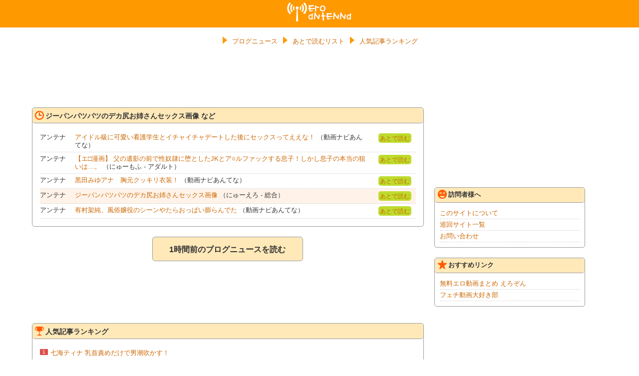

--- FILE ---
content_type: text/html; charset=UTF-8
request_url: https://ero-antenna.net/archive/173891
body_size: 13311
content:
<!DOCTYPE html>
<html lang="ja">
<head>
<meta charset="UTF-8">
<title>ジーパンパツパツのデカ尻お姉さんセックス画像 | エロアンテナ</title>
<meta name="referrer" content="unsafe-url">
<meta name="viewport" content="width=device-width" />
<meta name="description" content="ジーパンパツパツのデカ尻お姉さんセックス画像" />
<meta name="keywords" content="エロアンテナ,アンテナ,えろあんてな,あんてな,エロ,まとめ,antenna,ero" />

<meta property="og:type" content="article" />
<meta property="og:title" content="ジーパンパツパツのデカ尻お姉さんセックス画像 | エロアンテナ" />
<meta property="og:description" content="ジーパンパツパツのデカ尻お姉さんセックス画像" />
<meta property="og:url" content="http://ero-antenna.net/archive/173891" />
<meta property="og:image" content="https://ero-antenna.net/image/173891.jpg" />
<meta property="og:site_name" content="エロアンテナ" />
<meta property="og:locale" content="ja_JP" />

<link rel="alternate" type="application/rss+xml" title="エロアンテナ" href="https://ero-antenna.net/index.xml" />
<!-- Stylesheet -->
<link rel="stylesheet" type="text/css" href="/css/import.css" />
<!--レスポンシブの設定-->
<!-- ※デフォルトのスタイル 641px以上の画面サイズの場合 -->
<link rel="stylesheet" media="screen and (min-width: 641px)" href="/css/main_pc.css" />
<!-- ※スマートフォン用のスタイル 640px以下の画面サイズの場合 -->
<link rel="stylesheet" media="screen and (max-width: 640px)"  href="/css/main_sp.css">
<!--レスポンシブの設定-->

<!-- Icon -->
<link rel="apple-touch-icon" href="/img/icon.png" />
<link rel="shortcut icon" type="image/x-icon" href="/img/favicon.ico">
</head><body>

<div id="Wrap">

<header>
<h1><a href="/">エロアンテナ</a></h1>
</header>

<section>
<div class="spBanner">

    
<div id="im-d5e369bd1d1d4165a476c721844f87cd1">
  <script>(window.adsbyimobile=window.adsbyimobile||[]).push({pid:4894,mid:520744,asid:1701160,type:"banner",display:"inline",elementid:"im-d5e369bd1d1d4165a476c721844f87cd1"})</script>
</div>

    </div>
</section>

<nav id="GlobalMenu">
<ul class="clearfix">
    <li><a href="/"><span class="Icons IcoSankaku"></span>ブログニュース</a></li>
    <li><a href="/readlater"><span class="Icons IcoSankaku"></span>あとで読むリスト</a></li>
    <li><a href="/ranking"><span class="Icons IcoSankaku"></span>人気記事ランキング</a></li>
</ul>
</nav>

<!--MainWrap-->
<div id="MainBody" class="clearfix">

<!--LeftWrap-->
<div id="LeftBody">


<section>
<div class="Banner tC">

<!-- i-mobile for PC client script -->
	<script type="text/javascript">
		imobile_pid = "4894";
		imobile_asid = "1701161";
		imobile_width = 728;
		imobile_height = 90;
	</script>
	<script type="text/javascript" src="https://spdeliver.i-mobile.co.jp/script/ads.js?20101001"></script>
</div>
</section>




<section>
<div class="ContainerBox01">
<div class="ContainerTit"><h2><span class="Icons IcoDate"></span>ジーパンパツパツのデカ尻お姉さんセックス画像 など</h2></div>
<ul>
    <li class="clearfix"><div class="Cate">アンテナ</div><div class="Para02"><a href="/jump/https://antenna.i-like-movie.net/archive/1834014" title="アイドル級に可愛い看護学生とイチャイチャデートした後にセックスってええな！" target="_blank">アイドル級に可愛い看護学生とイチャイチャデートした後にセックスってええな！</a> （動画ナビあんてな）</div><div class="More"><a href="#" class="AfterRead" data-id="173670">あとで読む</a></div></li>
    <li class="clearfix"><div class="Cate">アンテナ</div><div class="Para02"><a href="/jump/http://newmofu.doorblog.jp/archives/57379818.html?url=67427%3Dsdi%3Flmth.90872%2Fsevihcra%2Fmoc.cimocoreayi%2F%2F%3Asptth" title="【エ□漫画】 父の遺影の前で性奴隷に堕としたJKとア○ルファックする息子！しかし息子の本当の狙いは…。" target="_blank">【エ□漫画】 父の遺影の前で性奴隷に堕としたJKとア○ルファックする息子！しかし息子の本当の狙いは…。</a> （にゅーもふ - アダルト）</div><div class="More"><a href="#" class="AfterRead" data-id="173890">あとで読む</a></div></li>
    <li class="clearfix"><div class="Cate">アンテナ</div><div class="Para02"><a href="/jump/https://antenna.i-like-movie.net/archive/1835052" title="黒田みゆアナ　胸元クッキリ衣装！" target="_blank">黒田みゆアナ　胸元クッキリ衣装！</a> （動画ナビあんてな）</div><div class="More"><a href="#" class="AfterRead" data-id="173838">あとで読む</a></div></li>
    <li class="clearfix active"><div class="Cate">アンテナ</div><div class="Para02"><a href="/jump/http://newero1.blog.fc2.com/?c=pickup&id=12089242" title="ジーパンパツパツのデカ尻お姉さんセックス画像" target="_blank">ジーパンパツパツのデカ尻お姉さんセックス画像</a> （にゅーえろ - 総合）</div><div class="More"><a href="#" class="AfterRead" data-id="173891">あとで読む</a></div></li>
    <li class="clearfix"><div class="Cate">アンテナ</div><div class="Para02"><a href="/jump/https://antenna.i-like-movie.net/archive/1835340" title="有村架純、風俗嬢役のシーンやたらおっぱい膨らんでた" target="_blank">有村架純、風俗嬢役のシーンやたらおっぱい膨らんでた</a> （動画ナビあんてな）</div><div class="More"><a href="#" class="AfterRead" data-id="173911">あとで読む</a></div></li>
</ul>
</div>

<div class="PrevRead"><a href="/archive/173912">1時間前のブログニュースを読む</a></div></section>


<section>
<div class="Banner tC">

<!-- i-mobile for PC client script -->
	<script type="text/javascript">
		imobile_pid = "4894";
		imobile_asid = "1701161";
		imobile_width = 728;
		imobile_height = 90;
	</script>
	<script type="text/javascript" src="https://spdeliver.i-mobile.co.jp/script/ads.js?20101001"></script>
</div>
</section>

<section>
<div class="spBanner">

    
<div id="im-d5e369bd1d1d4165a476c721844f87cd2">
  <script>(window.adsbyimobile=window.adsbyimobile||[]).push({pid:4894,mid:520744,asid:1701160,type:"banner",display:"inline",elementid:"im-d5e369bd1d1d4165a476c721844f87cd2"})</script>
</div>

    </div>
</section>

<section>
<div class="ContainerBox01">
<div class="ContainerTit"><h2><span class="Icons IcoRank"></span>人気記事ランキング</h2></div>
<ul>
    <li class="clearfix"><span class="rank1">1</span><div class="Para01"><a href="/archive/128215">七海ティナ 乳首責めだけで男潮吹かす！</a></div></li>
    <li class="clearfix"><span class="rank2">2</span><div class="Para01"><a href="/archive/24177">「こんなところで！キモチイイッッッ！！」プールで昼間から痴漢開始！媚薬塗ったバイブぶち込んで痙攣イキさせレイプ開始</a></div></li>
    <li class="clearfix"><span class="rank3">3</span><div class="Para01"><a href="/archive/25103">〔人妻〕「私ドMなんです…」夫に申し訳なく思いながらもいぢめられたくてAVに出演する人妻♡</a></div></li>
    <li class="clearfix"><span class="rank4">4</span><div class="Para01"><a href="/archive/26604">＜素人ナンパ＞棒高跳びの陸上女子が賞金を懸けた企画にチャレンジ『待って…恥ずかしい…♡♡』柔軟性を活かして腰振りまくり</a></div></li>
    <li class="clearfix"><span class="rank5">5</span><div class="Para01"><a href="/archive/40009">☆軟派☆[ぉばさんからかっちゃ駄目ょぉ…？笑]四十路も越えたら不貞交尾くらぃぉ遊びの範疇でしょ!!</a></div></li>
    <li class="clearfix"><span class="rankRest">6</span><div class="Para01"><a href="/archive/40391">ナンパした大学の友達同士に素股で挿入を我慢できたら賞金ゲットゲームに挑戦してもらう！</a></div></li>
    <li class="clearfix"><span class="rankRest">7</span><div class="Para01"><a href="/archive/48706">「イクぅぅぅう‼」夫以外の男と狂わんばかりの激しいセックスがしたい妻たちの不倫オムニバスドラマ 三十路女篇 1、社長夫人とおかかえ運転手 2、人妻の白昼不倫小屋 3、夫の弟との不倫地獄 4、不 ...</a></div></li>
    <li class="clearfix"><span class="rankRest">8</span><div class="Para01"><a href="/archive/94159">『お前の彼女貸せよ』鬼畜な先輩に可愛い彼女が目の前で強引に寝取りされた！ギンギン確実</a></div></li>
    <li class="clearfix"><span class="rankRest">9</span><div class="Para01"><a href="/archive/94729">嫁が親父に寝取られて村中の肉便器にされていた→俺はとんでもない復讐を考えた・・・・・・・・・</a></div></li>
    <li class="clearfix"><span class="rankRest">10</span><div class="Para01"><a href="/archive/96574">«主婦|ドラマ»可愛い黒ギャル人妻が誘惑！魅力的な巨乳な体に我慢できなくなってエッチしちゃった！体型最高な美女</a></div></li>
    <li class="tR"><a href="/ranking">→もっと見る</a></li>
</ul>
</div>
</section>

<section>
<div class="Banner tC">

<!-- i-mobile for PC client script -->
	<script type="text/javascript">
		imobile_pid = "4894";
		imobile_asid = "1701161";
		imobile_width = 728;
		imobile_height = 90;
	</script>
	<script type="text/javascript" src="https://spdeliver.i-mobile.co.jp/script/ads.js?20101001"></script>
</div>
</section>


</div>
<!--LeftWrap-->

<!--RightWrap-->
<div id="RightBody">

<section>
<div class="Banner">


<!-- i-mobile for PC client script -->
	<script type="text/javascript">
		imobile_pid = "4894";
		imobile_asid = "1701159";
		imobile_width = 300;
		imobile_height = 250;
	</script>
	<script type="text/javascript" src="https://spdeliver.i-mobile.co.jp/script/ads.js?20101001"></script>

</div>
</section>

<section>
<div class="ContainerBox02">
<div class="menu">
    <label for="Panel1"><span class="Icons IcoGuest"></span>訪問者様へ</label>
    <input type="checkbox" id="Panel1" class="on-off" />
    <ul>
        <li><a href="/about">このサイトについて</a></li>
        <li><a href="/sitelist">巡回サイト一覧</a></li>
        <li><a href="/contact">お問い合わせ</a></li>
    </ul>
</div>
</div>
</section>


<section>
<div class="ContainerBox02">
<div class="menu">
    <label for="Panel3"><span class="Icons IcoStar"></span>おすすめリンク</label>
    <input type="checkbox" id="Panel3" class="on-off" />
    <ul>
        <li><a href="https://erozon.jp/" target="_blank">無料エロ動画まとめ えろぞん</a></li>
        <li><a href="https://fetibu.com/" target="_blank">フェチ動画大好き部</a></li>
    </ul>
</div>
</div>
</section>



<section>
<div class="Banner SideWinder">


<!-- i-mobile for PC client script -->
	<script type="text/javascript">
		imobile_pid = "4894";
		imobile_asid = "1701159";
		imobile_width = 300;
		imobile_height = 250;
	</script>
	<script type="text/javascript" src="https://spdeliver.i-mobile.co.jp/script/ads.js?20101001"></script>



<!-- i-mobile for PC client script -->
	<script type="text/javascript">
		imobile_pid = "4894";
		imobile_asid = "1701159";
		imobile_width = 300;
		imobile_height = 250;
	</script>
	<script type="text/javascript" src="https://spdeliver.i-mobile.co.jp/script/ads.js?20101001"></script>

</div>
</section>

</div>
<!--RightWrap-->
</div>
<!--MainWrap-->

<footer class="clearfix">
<div>
&copy;<a href="https://ero-antenna.net/">エロアンテナ</a>
Powered by <a href="https://affiliate.dmm.com/api/" target="_blank">FANZA Webサービス</a>
</div>
</footer>

<section>
<div class="spBanner">
<div id="fixed_footer">

<!-- i-mobile for SmartPhone client script -->
	<script type="text/javascript">
		imobile_tag_ver = "0.3";
		imobile_pid = "4894";
		imobile_asid = "1701158";
		imobile_type = "overlay";
	</script>
	<script type="text/javascript" src="https://spad.i-mobile.co.jp/script/adssp.js?20110215"></script>

</div></div>
</section>

<script async src="https://imp-adedge.i-mobile.co.jp/script/v1/spot.js?20220104"></script>
<!-- JavaScript codes -->
<script type="text/javascript" language="javascript" src="/js/jquery-1.9.js"></script>
<script type="text/javascript" language="javascript" src="/js/jquery.cookie.js"></script>
<script type="text/javascript" language="javascript" src="/js/ads_sidewinder.js"></script>
<script type="text/javascript" language="javascript" src="/js/readlater.js"></script>
<!--[if lte IE 8]>
<script src="/js/html5.js" type="text/javascript"></script>
<![endif]-->
<!-- hintJS -->

<script>
  (function(i,s,o,g,r,a,m){i['GoogleAnalyticsObject']=r;i[r]=i[r]||function(){
  (i[r].q=i[r].q||[]).push(arguments)},i[r].l=1*new Date();a=s.createElement(o),
  m=s.getElementsByTagName(o)[0];a.async=1;a.src=g;m.parentNode.insertBefore(a,m)
  })(window,document,'script','//www.google-analytics.com/analytics.js','ga');

  ga('create', 'UA-21556753-11', 'auto');
  ga('send', 'pageview');

</script>

</div>
</body>
</html>

--- FILE ---
content_type: text/javascript; charset=utf-8
request_url: https://spnativeapi-tls.i-mobile.co.jp/api/ad_spot.ashx?partnerId=4894&mediaId=520744&spotId=1701160&asn=3&num=7&callback=imobile_jsonp_callback_45b5b5444679&tagv=1.2.45&referer=https://ero-antenna.net/archive/173891
body_size: -7
content:
imobile_jsonp_callback_45b5b5444679({"result":{"code":3,"message":"Ad not found"},"spotInfo":{},"ads":[]})

--- FILE ---
content_type: text/javascript; charset=utf-8
request_url: https://spnativeapi-tls.i-mobile.co.jp/api/ad_spot.ashx?partnerId=4894&mediaId=520744&spotId=1701160&asn=4&num=7&callback=imobile_jsonp_callback_74957ce60949&tagv=1.2.45&referer=https://ero-antenna.net/archive/173891
body_size: -7
content:
imobile_jsonp_callback_74957ce60949({"result":{"code":3,"message":"Ad not found"},"spotInfo":{},"ads":[]})

--- FILE ---
content_type: text/javascript; charset=utf-8
request_url: https://spnativeapi-tls.i-mobile.co.jp/api/ad_spot.ashx?partnerId=4894&mediaId=520744&spotId=1701160&asn=2&num=7&callback=imobile_jsonp_callback_8116d6be25e4&tagv=1.2.45&referer=https://ero-antenna.net/archive/173891
body_size: -7
content:
imobile_jsonp_callback_8116d6be25e4({"result":{"code":3,"message":"Ad not found"},"spotInfo":{},"ads":[]})

--- FILE ---
content_type: text/javascript; charset=utf-8
request_url: https://spnativeapi-tls.i-mobile.co.jp/api/ad_spot.ashx?partnerId=4894&mediaId=520744&spotId=1701160&asn=1&num=7&callback=imobile_jsonp_callback_7bff16fee3ef&tagv=1.2.45&referer=https://ero-antenna.net/archive/173891
body_size: -7
content:
imobile_jsonp_callback_7bff16fee3ef({"result":{"code":3,"message":"Ad not found"},"spotInfo":{},"ads":[]})